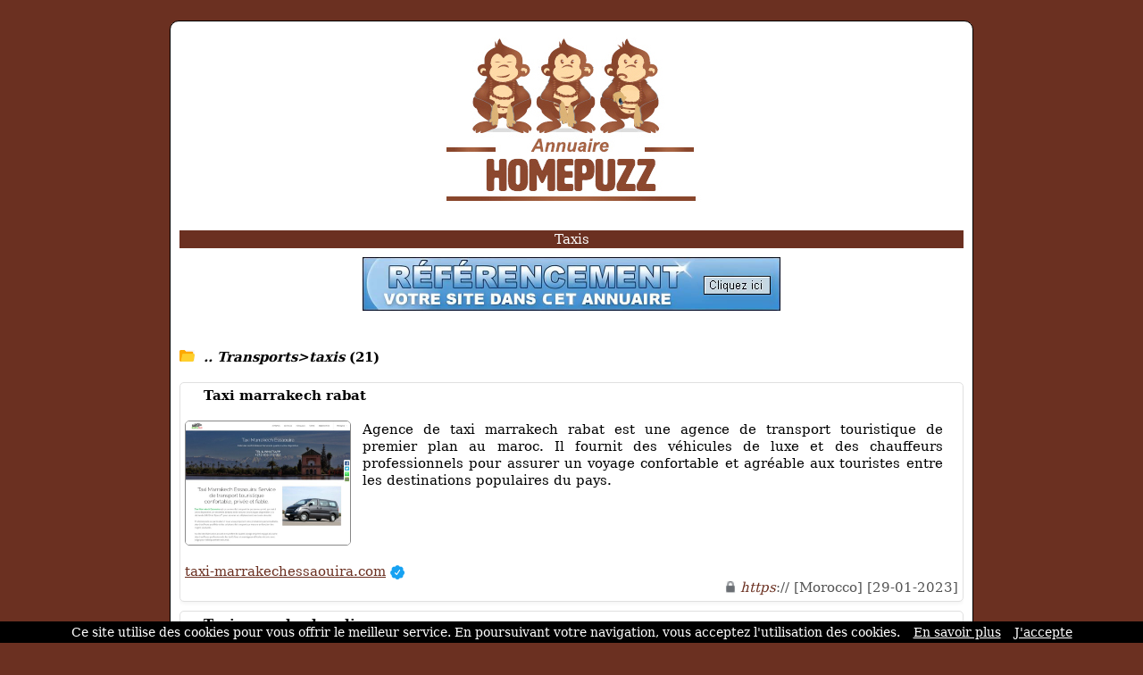

--- FILE ---
content_type: text/html; charset=ISO-8859-1
request_url: https://www.homepuzz.com/ref-0-1-10-63234.html
body_size: 4909
content:
<!DOCTYPE html>
<html>
<head>
<meta http-equiv="content-type" content="text/html; charset=iso-8859-1" />
<meta name="viewport" content="width=device-width, initial-scale=1.0">
<link rel="dns-prefetch" href="//www.google.com">
<link rel="dns-prefetch" href="//www.screenurls.ovh">
<meta name="format-detection" content="telephone=no">
<link rel="apple-touch-icon" sizes="57x57" href="/apple-icon-57x57.png">
<link rel="apple-touch-icon" sizes="60x60" href="/apple-icon-60x60.png">
<link rel="apple-touch-icon" sizes="72x72" href="/apple-icon-72x72.png">
<link rel="apple-touch-icon" sizes="76x76" href="/apple-icon-76x76.png">
<link rel="apple-touch-icon" sizes="114x114" href="/apple-icon-114x114.png">
<link rel="apple-touch-icon" sizes="120x120" href="/apple-icon-120x120.png">
<link rel="apple-touch-icon" sizes="144x144" href="/apple-icon-144x144.png">
<link rel="apple-touch-icon" sizes="152x152" href="/apple-icon-152x152.png">
<link rel="apple-touch-icon" sizes="180x180" href="/apple-icon-180x180.png">
<link rel="icon" type="image/png" sizes="192x192"  href="/android-icon-192x192.png">
<link rel="icon" type="image/png" sizes="32x32" href="/favicon-32x32.png">
<link rel="icon" type="image/png" sizes="96x96" href="/favicon-96x96.png">
<link rel="icon" type="image/png" sizes="16x16" href="/favicon-16x16.png">
<link rel="manifest" href="/manifest.json">
<link rel="canonical" href="https://www.homepuzz.com/ref-0-1-10-63234.html" />
<meta name="msapplication-TileColor" content="#ffffff">
<meta name="msapplication-TileImage" content="/ms-icon-144x144.png">
<meta name="theme-color" content="#ffffff">
<title>Pages Résultats Sites | Transports > taxis | Résultats page 2 | Homepuzz</title>
<meta name="description" content="Page 2 | Continuez d'explorer les 21 sites de la catégorie 'Taxis'">
<link href="stylecss.css?=1768982766" rel="stylesheet" type="text/css">
</head>
<body>
<center>
<div class="hamburger">
<div id="menufthhb"><img src="a.png" alt="menu" width="9" height="9"><font color="#FFFFFF">Menu</font></div>
<div id="hamburgermenu">
<div class="fthbmdiv"><img src="a.png" width="9" height="9"> <a href="/" class="fthbm">Accueil</a></div>
<div class="fthbmdiv"><img src="a.png" width="9" height="9"> <a href="ajout.php" class="fthbm">Proposer un site</a></div>
<div class="fthbmdiv"><img src="a.png" width="9" height="9"> <a href="membre.php" class="fthbm">Espace membre</a></div>
<div class="fthbmdiv"><img src="a.png" width="9" height="9"> <a href="carrousel-large.php" class="fthbm">Carrousel</a></div>
<div class="fthbmdiv"><img src="a.png" width="9" height="9"> <a href="supprimerunsite.php" class="fthbm">Supprimer un site</a></div>
<div class="fthbmdiv"><img src="a.png" width="9" height="9"> <a href="contactpage.php" class="fthbm">Contact</a></div>
</div>
</div>
<div class="general">
<div align="center"><center><a href="/"><img src="bghaut.jpg" width="500" height="220" alt="logo" class="mobileimage"></a></center></div>
<div class="contenu_tpl2" align="center"><center><h1 style="font-size: inherit; font-weight: normal; margin: 0; display: inline;">Taxis</h1></center>
</div>
<div style="height:10px;line-height: 10px;background-color:#FFFFFF;" align="center"></div>
<div align="center"><a href="ajout.php"><img src="bannuaire46860.jpg" width="468" height="60" border="0" alt="ajouter un site" class="mobileimage"></a></div>
<div id="cathaut" align="center"></div>
<div style="overflow:auto">
<span class="space"><br /><br /></span>
<div class="main1_page_category" align="left">
<!-- folder -->
<img src="repup.gif" width="17" height="13" border="0">&nbsp;
<a href="/ref-0-0-10-63420.html" class="v4_page_category"><span class="v10_page_category"><b><i>.. Transports>taxis</i> (21)</b></span></a>
<span class="space"><br /></span>
<!-- folder --><div class="row">
</div>
<br />
<!-- display sites -->
<div id="mydiv" style="background:white; border-radius: 5px; overflow: hidden; border: 1px solid #e0e0e0; box-shadow: 0 2px 4px rgba(0, 0, 0, 0.05); margin-bottom: 10px;" onmouseover="this.style.background='#f8f5f4'; this.style.boxShadow='none';" onmouseout="this.style.background='white'; this.style.boxShadow='0 2px 4px rgba(0, 0, 0, 0.05)';">
<div style="padding: 5px; overflow:auto; margin-top: -1px;">
<img loading="lazy" src="https://www.google.com/s2/favicons?sz=64&domain_url=https://www.taxi-marrakechessaouira.com" style="vertical-align:middle;" width="16" height="16" border="0"> <span class="v7_page_category"><h2 class="v7_page_category" style="font-weight: bold; margin: 0; display: inline;">Taxi marrakech rabat</h2></span><br /><br />
<div class="swapdiv">
<div class="main1cat">
<img id="imageover" data-original="https://www.screenurls.ovh/images/004/a1711/screenxa1711x004x1711113x.jpg" style="border:1px solid #888888;border-radius:5px;width:186px;height:140px;" alt="Taxi marrakech rabat" border="0"><br />
</div>
<div class="main2cat" style="text-align: justify"><span class="v7_page_category">Agence de taxi marrakech rabat est une agence de transport touristique de premier plan au maroc. Il fournit des véhicules de luxe et des chauffeurs professionnels pour assurer un voyage confortable et agréable aux touristes entre les destinations populaires du pays.</span><br /></div>
</div>
<div class="main3cat"><span class="space"><br /></span><a href="https://www.taxi-marrakechessaouira.com" class="v8_page_category" target="_blank">taxi-marrakechessaouira.com</a> <img src="watermark.gif" width="16" height="16" border="0" title="pastille premium" alt="pastille premium" style="vertical-align:middle"<br /><span class="space"></span><br /><span class="v6_page_category"> <img src="cad1.png" class="cadenas" title="la connexion est sécurisée" alt="la connexion est sécurisée"> <font color="#6b3021"><i>https</i></font>:// [Morocco] [29-01-2023]</span><br /></div>
</div>
</div>
<div id="mydiv" style="background:white; border-radius: 5px; overflow: hidden; border: 1px solid #e0e0e0; box-shadow: 0 2px 4px rgba(0, 0, 0, 0.05); margin-bottom: 10px;" onmouseover="this.style.background='#f8f5f4'; this.style.boxShadow='none';" onmouseout="this.style.background='white'; this.style.boxShadow='0 2px 4px rgba(0, 0, 0, 0.05)';">
<div style="padding: 5px; overflow:auto; margin-top: -1px;">
<img loading="lazy" src="https://www.google.com/s2/favicons?sz=64&domain_url=https://www.taximarrakechonline.com" style="vertical-align:middle;" width="16" height="16" border="0"> <span class="v7_page_category"><h2 class="v7_page_category" style="font-weight: bold; margin: 0; display: inline;">Taxi marrakech online</h2></span><br /><br />
<div class="swapdiv">
<div class="main1cat">
<img id="imageover" data-original="https://www.screenurls.ovh/images/003/a1710/screenxa1710x003x1710560x.jpg" style="border:1px solid #888888;border-radius:5px;width:186px;height:140px;" alt="Taxi marrakech online" border="0"><br />
</div>
<div class="main2cat" style="text-align: justify"><span class="v7_page_category">Taxi marrakech online est une agence de transfert touristique au maroc proposant une gamme de services de transfert de l'aéroport de marrakech aux hôtels et riads. L'agence propose des chauffeurs privés, des services de taxi et des transferts aéroport à ses clients à des prix compétitifs. Il propose également des transferts de luxe à marrakech.</span><br /></div>
</div>
<div class="main3cat"><span class="space"><br /></span><a href="https://www.taximarrakechonline.com" class="v8_page_category" target="_blank">taximarrakechonline.com</a> <img src="watermark.gif" width="16" height="16" border="0" title="pastille premium" alt="pastille premium" style="vertical-align:middle"<br /><span class="space"></span><br /><span class="v6_page_category"> <img src="cad1.png" class="cadenas" title="la connexion est sécurisée" alt="la connexion est sécurisée"> <font color="#6b3021"><i>https</i></font>:// [Morocco] [20-01-2023]</span><br /></div>
</div>
</div>
<div id="mydiv" style="background:white; border-radius: 5px; overflow: hidden; border: 1px solid #e0e0e0; box-shadow: 0 2px 4px rgba(0, 0, 0, 0.05); margin-bottom: 10px;" onmouseover="this.style.background='#f8f5f4'; this.style.boxShadow='none';" onmouseout="this.style.background='white'; this.style.boxShadow='0 2px 4px rgba(0, 0, 0, 0.05)';">
<div style="padding: 5px; overflow:auto; margin-top: -1px;">
<img loading="lazy" src="https://www.google.com/s2/favicons?sz=64&domain_url=https://taxi-de-france.com" style="vertical-align:middle;" width="16" height="16" border="0"> <span class="v7_page_category"><h2 class="v7_page_category" style="font-weight: bold; margin: 0; display: inline;">Taxi de france-saint denis</h2></span><br /><br />
<div class="swapdiv">
<div class="main1cat">
<img id="imageover" data-original="https://www.screenurls.ovh/images/015/a1710/screenxa1710x015x1710879x.jpg" style="border:1px solid #888888;border-radius:5px;width:186px;height:140px;" alt="Taxi de france-saint denis" border="0"><br />
</div>
<div class="main2cat" style="text-align: justify"><span class="v7_page_category">Taxi de france vous propose un service de taxi personnalisé pour vous amener en toute sécurité à votre destination. Nos chauffeurs sont toujours disponibles selon vos besoins. Nous vous garantissons le meilleur prix et rapport qualité-prix. Contactez-nous pour plus d'informations et réservez un taxi sur notre site internet.</span><br /></div>
</div>
<div class="main3cat"><span class="space"><br /></span><a href="https://taxi-de-france.com" class="v8_page_category" target="_blank">taxi-de-france.com</a> <img src="watermark.gif" width="16" height="16" border="0" title="pastille premium" alt="pastille premium" style="vertical-align:middle"<br /><span class="space"></span><br /><span class="v6_page_category"> <img src="cad1.png" class="cadenas" title="la connexion est sécurisée" alt="la connexion est sécurisée"> <font color="#6b3021"><i>https</i></font>:// [France] [26-12-2022]</span><br /></div>
</div>
</div>
<div id="mydiv" style="background:white; border-radius: 5px; overflow: hidden; border: 1px solid #e0e0e0; box-shadow: 0 2px 4px rgba(0, 0, 0, 0.05); margin-bottom: 10px;" onmouseover="this.style.background='#f8f5f4'; this.style.boxShadow='none';" onmouseout="this.style.background='white'; this.style.boxShadow='0 2px 4px rgba(0, 0, 0, 0.05)';">
<div style="padding: 5px; overflow:auto; margin-top: -1px;">
<img loading="lazy" src="https://www.google.com/s2/favicons?sz=64&domain_url=https://taxilillecentre.fr" style="vertical-align:middle;" width="16" height="16" border="0"> <span class="v7_page_category"><h2 class="v7_page_category" style="font-weight: bold; margin: 0; display: inline;">Taxi Lille Centre : réservation des taxis conventionnés en France</h2></span><br /><br />
<div class="swapdiv">
<div class="main1cat">
<img id="imageover" data-original="https://www.screenurls.ovh/images/004/a1710/screenxa1710x004x1710950x.jpg" style="border:1px solid #888888;border-radius:5px;width:186px;height:140px;" alt="Taxi Lille Centre : réservation des taxis conventionnés en France" border="0"><br />
</div>
<div class="main2cat" style="text-align: justify"><span class="v7_page_category">Taxi Lille Centre : réservation des taxis sur Lille pour votre déplacement partout en France et même vers les pays proches.</span><br /></div>
</div>
<div class="main3cat"><span class="space"><br /></span><a href="https://taxilillecentre.fr" class="v8_page_category" target="_blank">taxilillecentre.fr</a> <img src="watermark.gif" width="16" height="16" border="0" title="pastille premium" alt="pastille premium" style="vertical-align:middle"<br /><span class="space"></span><br /><span class="v6_page_category"> <img src="cad1.png" class="cadenas" title="la connexion est sécurisée" alt="la connexion est sécurisée"> <font color="#6b3021"><i>https</i></font>:// [France] [02-12-2022]</span><br /></div>
</div>
</div>
<div id="mydiv" style="background:white; border-radius: 5px; overflow: hidden; border: 1px solid #e0e0e0; box-shadow: 0 2px 4px rgba(0, 0, 0, 0.05); margin-bottom: 10px;" onmouseover="this.style.background='#f8f5f4'; this.style.boxShadow='none';" onmouseout="this.style.background='white'; this.style.boxShadow='0 2px 4px rgba(0, 0, 0, 0.05)';">
<div style="padding: 5px; overflow:auto; margin-top: -1px;">
<img loading="lazy" src="https://www.google.com/s2/favicons?sz=64&domain_url=http://allotaxivanpeymeinade.fr" style="vertical-align:middle;" width="16" height="16" border="0"> <span class="v7_page_category"><h2 class="v7_page_category" style="font-weight: bold; margin: 0; display: inline;">Prix taxi Peymeinade aéroport Nice</h2></span><br /><br />
<div class="swapdiv">
<div class="main1cat">
<img id="imageover" data-original="https://www.screenurls.ovh/images/012/a644/screenxa644x012x644890x.jpg" style="border:1px solid #888888;border-radius:5px;width:186px;height:140px;" alt="Prix taxi Peymeinade aéroport Nice" border="0"><br />
</div>
<div class="main2cat" style="text-align: justify"><span class="v7_page_category">Parcourez la ville de Nice par le biais de chauffeurs très attentifs de Taxi Peymeinade. Toujours dans le but de vous satisfaire, le prix du taxi de Peymeinade à l'aéroport de Nice demeure abordable et varie en fonction de vos trajets en ville. Le transport pour les gares vous est assuré sur réservation ou directement par appel téléphonique et e-mail.</span><br /></div>
</div>
<div class="main3cat"><span class="space"><br /></span><a href="http://allotaxivanpeymeinade.fr" rel="nofollow" class="v8_page_category" target="_blank">allotaxivanpeymeinade.fr</a> <img src="watermark.gif" width="16" height="16" border="0" title="pastille premium" alt="pastille premium" style="vertical-align:middle"<br /><span class="space"></span><br /><span class="v6_page_category">  [France] [06-10-2022]</span><br /></div>
</div>
</div>
<div id="mydiv" style="background:white; border-radius: 5px; overflow: hidden; border: 1px solid #e0e0e0; box-shadow: 0 2px 4px rgba(0, 0, 0, 0.05); margin-bottom: 10px;" onmouseover="this.style.background='#f8f5f4'; this.style.boxShadow='none';" onmouseout="this.style.background='white'; this.style.boxShadow='0 2px 4px rgba(0, 0, 0, 0.05)';">
<div style="padding: 5px; overflow:auto; margin-top: -1px;">
<img loading="lazy" src="https://www.google.com/s2/favicons?sz=64&domain_url=https://www.teamcar.tn" style="vertical-align:middle;" width="16" height="16" border="0"> <span class="v7_page_category"><h2 class="v7_page_category" style="font-weight: bold; margin: 0; display: inline;">Agence de location de voitures en Tunisie</h2></span><br /><br />
<div class="swapdiv">
<div class="main1cat">
<img id="imageover" data-original="https://www.screenurls.ovh/images/004/a1706/screenxa1706x004x1706147x.jpg" style="border:1px solid #888888;border-radius:5px;width:186px;height:140px;" alt="Agence de location de voitures en Tunisie" border="0"><br />
</div>
<div class="main2cat" style="text-align: justify"><span class="v7_page_category">Teamcar est une agence de location de voiture en tunisie qui fournit des véhicules de location à des prix pas cher. Nous proposons également à nos clients des services de transferts et de transport aéroport hôtel.</span><br /></div>
</div>
<div class="main3cat"><span class="space"><br /></span><a href="https://www.teamcar.tn" class="v8_page_category" target="_blank">teamcar.tn</a><br /><span class="space"></span><br /><span class="v6_page_category"> <img src="cad1.png" class="cadenas" title="la connexion est sécurisée" alt="la connexion est sécurisée"> <font color="#6b3021"><i>https</i></font>:// [Tunisie] [30-09-2022]</span><br /></div>
</div>
</div>
<div id="mydiv" style="background:white; border-radius: 5px; overflow: hidden; border: 1px solid #e0e0e0; box-shadow: 0 2px 4px rgba(0, 0, 0, 0.05); margin-bottom: 10px;" onmouseover="this.style.background='#f8f5f4'; this.style.boxShadow='none';" onmouseout="this.style.background='white'; this.style.boxShadow='0 2px 4px rgba(0, 0, 0, 0.05)';">
<div style="padding: 5px; overflow:auto; margin-top: -1px;">
<img loading="lazy" src="https://www.google.com/s2/favicons?sz=64&domain_url=https://www.taxi-boulogne-billancourt.fr/taxi/votre-chauffeur-taxi-pro/accueil-taxi-boulogne-billancourt" style="vertical-align:middle;" width="16" height="16" border="0"> <span class="v7_page_category"><h2 class="v7_page_category" style="font-weight: bold; margin: 0; display: inline;">Réserver taxi Boulogne-Billancourt</h2></span><br /><br />
<div class="swapdiv">
<div class="main1cat">
<img id="imageover" data-original="https://www.screenurls.ovh/images/006/a579/screenxa579x006x579089x.jpg" style="border:1px solid #888888;border-radius:5px;width:186px;height:140px;" alt="Réserver taxi Boulogne-Billancourt" border="0"><br />
</div>
<div class="main2cat" style="text-align: justify"><span class="v7_page_category">Vous souhaitez bénéficier de confort lors de vos déplacements à Boulogne-Billancourt, contactez Taxi Boulogne-Billancourt. Taxi Boulogne-Billancourt met à votre disposition des chauffeurs expérimentés avec des voitures spacieuses et confortables.</span><br /></div>
</div>
<div class="main3cat"><span class="space"><br /></span><a href="https://www.taxi-boulogne-billancourt.fr/taxi/votre-chauffeur-taxi-pro/accueil-taxi-boulogne-billancourt" class="v8_page_category" target="_blank">taxi-boulogne-billancourt.fr/taxi/votre-chauffeur-taxi-pro/accueil-taxi-boulogne-billancourt</a> <img src="watermark.gif" width="16" height="16" border="0" title="pastille premium" alt="pastille premium" style="vertical-align:middle"<br /><span class="space"></span><br /><span class="v6_page_category"> <img src="cad1.png" class="cadenas" title="la connexion est sécurisée" alt="la connexion est sécurisée"> <font color="#6b3021"><i>https</i></font>:// [France] [17-05-2022]</span><br /></div>
</div>
</div>
<div id="mydiv" style="background:white; border-radius: 5px; overflow: hidden; border: 1px solid #e0e0e0; box-shadow: 0 2px 4px rgba(0, 0, 0, 0.05); margin-bottom: 10px;" onmouseover="this.style.background='#f8f5f4'; this.style.boxShadow='none';" onmouseout="this.style.background='white'; this.style.boxShadow='0 2px 4px rgba(0, 0, 0, 0.05)';">
<div style="padding: 5px; overflow:auto; margin-top: -1px;">
<img loading="lazy" src="https://www.google.com/s2/favicons?sz=64&domain_url=https://www.reserver-taxi-rennes.fr/taxi/votre-chauffeur-taxi-pro/accueil-reserver-taxi-rennes" style="vertical-align:middle;" width="16" height="16" border="0"> <span class="v7_page_category"><h2 class="v7_page_category" style="font-weight: bold; margin: 0; display: inline;">Réservation taxi Rennes sur le numéro 0988290198 au meilleur prix</h2></span><br /><br />
<div class="swapdiv">
<div class="main1cat">
<img id="imageover" data-original="https://www.screenurls.ovh/images/002/a1710/screenxa1710x002x1710017x.jpg" style="border:1px solid #888888;border-radius:5px;width:186px;height:140px;" alt="Réservation taxi Rennes sur le numéro 0988290198 au meilleur prix" border="0"><br />
</div>
<div class="main2cat" style="text-align: justify"><span class="v7_page_category">Pour réserver un taxi à Rennes ou si vous cherchez un taxi à proximité de vous à Rennes, notre société des taxis à Rennes met à votre disposition un service ouvert 24/24h et 7/7j pour recevoir vos commandes de taxi.</span><br /></div>
</div>
<div class="main3cat"><span class="space"><br /></span><a href="https://www.reserver-taxi-rennes.fr/taxi/votre-chauffeur-taxi-pro/accueil-reserver-taxi-rennes" class="v8_page_category" target="_blank">reserver-taxi-rennes.fr/taxi/votre-chauffeur-taxi-pro/accueil-reserver-taxi-rennes</a><br /><span class="space"></span><br /><span class="v6_page_category"> <img src="cad1.png" class="cadenas" title="la connexion est sécurisée" alt="la connexion est sécurisée"> <font color="#6b3021"><i>https</i></font>:// [France] [16-03-2022]</span><br /></div>
</div>
</div>
<div id="mydiv" style="background:white; border-radius: 5px; overflow: hidden; border: 1px solid #e0e0e0; box-shadow: 0 2px 4px rgba(0, 0, 0, 0.05); margin-bottom: 10px;" onmouseover="this.style.background='#f8f5f4'; this.style.boxShadow='none';" onmouseout="this.style.background='white'; this.style.boxShadow='0 2px 4px rgba(0, 0, 0, 0.05)';">
<div style="padding: 5px; overflow:auto; margin-top: -1px;">
<img loading="lazy" src="https://www.google.com/s2/favicons?sz=64&domain_url=https://www.taxis-quimper.com/taxi/votre-chauffeur-taxi-pro/accueil-taxi-quimper" style="vertical-align:middle;" width="16" height="16" border="0"> <span class="v7_page_category"><h2 class="v7_page_category" style="font-weight: bold; margin: 0; display: inline;">Réserver taxi Quimper</h2></span><br /><br />
<div class="swapdiv">
<div class="main1cat">
<img id="imageover" data-original="https://www.screenurls.ovh/images/015/a1709/screenxa1709x015x1709593x.jpg" style="border:1px solid #888888;border-radius:5px;width:186px;height:140px;" alt="Réserver taxi Quimper" border="0"><br />
</div>
<div class="main2cat" style="text-align: justify"><span class="v7_page_category">Réserver Taxi Quimper est votre partenaire de choix pour assurer votre déplacement dans des conditions favorables sans faire le moindre souci d'être en retard.</span><br /></div>
</div>
<div class="main3cat"><span class="space"><br /></span><a href="https://www.taxis-quimper.com/taxi/votre-chauffeur-taxi-pro/accueil-taxi-quimper" class="v8_page_category" target="_blank">taxis-quimper.com/taxi/votre-chauffeur-taxi-pro/accueil-taxi-quimper</a> <img src="watermark.gif" width="16" height="16" border="0" title="pastille premium" alt="pastille premium" style="vertical-align:middle"<br /><span class="space"></span><br /><span class="v6_page_category"> <img src="cad1.png" class="cadenas" title="la connexion est sécurisée" alt="la connexion est sécurisée"> <font color="#6b3021"><i>https</i></font>:// [France] [28-02-2022]</span><br /></div>
</div>
</div>
<div id="mydiv" style="background:white; border-radius: 5px; overflow: hidden; border: 1px solid #e0e0e0; box-shadow: 0 2px 4px rgba(0, 0, 0, 0.05); margin-bottom: 10px;" onmouseover="this.style.background='#f8f5f4'; this.style.boxShadow='none';" onmouseout="this.style.background='white'; this.style.boxShadow='0 2px 4px rgba(0, 0, 0, 0.05)';">
<div style="padding: 5px; overflow:auto; margin-top: -1px;">
<img loading="lazy" src="https://www.google.com/s2/favicons?sz=64&domain_url=https://www.taxilille-centrale.fr" style="vertical-align:middle;" width="16" height="16" border="0"> <span class="v7_page_category"><h2 class="v7_page_category" style="font-weight: bold; margin: 0; display: inline;">Taxi lille</h2></span><br /><br />
<div class="swapdiv">
<div class="main1cat">
<img id="imageover" data-original="https://www.screenurls.ovh/images/015/a1709/screenxa1709x015x1709496x.jpg" style="border:1px solid #888888;border-radius:5px;width:186px;height:140px;" alt="Taxi lille" border="0"><br />
</div>
<div class="main2cat" style="text-align: justify"><span class="v7_page_category">Bienvenu à Taxi Lille, le premier service en ligne de réservation des taxis avec chauffeurs sur Lille de France.</span><br /></div>
</div>
<div class="main3cat"><span class="space"><br /></span><a href="https://www.taxilille-centrale.fr" class="v8_page_category" target="_blank">taxilille-centrale.fr</a><br /><span class="space"></span><br /><span class="v6_page_category"> <img src="cad1.png" class="cadenas" title="la connexion est sécurisée" alt="la connexion est sécurisée"> <font color="#6b3021"><i>https</i></font>:// [France] [31-01-2022]</span><br /></div>
</div>
</div>


<!-- display sites -->
</div>
</div>
<!-- display offset -->
    <div style="text-align:center;">
        <!-- loading offset -->
        <div style='display:inline-block;margin:0 2px;'><a href='/ref-0-0-10-63234.html'><img src='fg2.gif' class='next_page_category' style='position:relative;top:3px;'></a></div><div style='display:inline-block;margin:0 2px;'><a href='/ref-0-0-10-63234.html' class='v8_page_category'><img src='hulk4.gif' class='next_page_category' style='position:relative;top:3px;'></a></div><div style='display:inline-block;margin:0 2px;'><img src='hulk5.gif' class='next_page_category' style='position:relative;top:3px;'></div><div style='display:inline-block;margin:0 2px;'><a href='/ref-0-2-10-63234.html' class='v8_page_category'><img src='hulk4.gif' class='next_page_category' style='position:relative;top:3px;'></a></div><div style='display:inline-block;margin:0 2px;'><a href='/ref-0-2-10-63234.html'><img src='fd2.gif' class='next_page_category' style='position:relative;top:3px;'></a></div>        <br />
        <div style="margin-top:25px;">
            <span class="v7_page_category">Résultats de 11 à 20</span>
        </div>
    </div>
<!-- display offset -->
<br /><br /><br />
<section class="cta-section">
    <h2>Votre site mérite d'être vu !</h2>
    <p>Référencez votre site dans nos 17 annuaires francophones<br /><br />Boostez votre visibilité sur le web !</p>
    <a href="https://www.clubannuaire.com" class="cta-button">Ajouter votre site</a>
</section>
<div class="contenu_tpl2" style="height:1px;line-height: 1px;background-color:#6b3021;" align="center"></div><div class="contenu_tpl2" style="height:5px;line-height: 5px;background-color:#ffffff;" align="center"></div><div class="contenu2_tpl2"><center><a href="/" class="v4_tpl2">Accueil</a> - <a href="ajout.php" class="v4_tpl2">Proposer un site</a> - <a href="membre.php" class="v4_tpl2">Espace membre</a> - <a href="carrousel-large.php" class="v4_tpl2">Carrousel</a> - <a href="supprimerunsite.php" class="v4_tpl2">Supprimer un site</a> - <a href="contactpage.php" class="v4_tpl2">Contact</a></center></div>    <div class="basresponsive">
    <div class="ligneright">&nbsp;</div>
    <div class="contenu_tpl2" align="left"><a href="/" class="v3_tpl2">Accueil</a></div>
    <div class="contenu_tpl2" style="height:5px;line-height: 5px;background-color:#ffffff;" align="center"></div>
    <div class="contenu_tpl2" align="left"><a href="ajout.php" class="v3_tpl2">Proposer un site</a></div>
    <div class="contenu_tpl2" style="height:5px;line-height: 5px;background-color:#ffffff;" align="center"></div>
    <div class="contenu_tpl2" align="left"><a href="membre.php" class="v3_tpl2">Espace membre</a></div>
    <div class="contenu_tpl2" style="height:5px;line-height: 5px;background-color:#ffffff;" align="center"></div>
    <div class="contenu_tpl2" align="left"><a href="carrousel-large.php" class="v3_tpl2">Carrousel</a></div>
    <div class="contenu_tpl2" style="height:5px;line-height: 5px;background-color:#ffffff;" align="center"></div>
    <div class="contenu_tpl2" align="left"><a href="supprimerunsite.php" class="v3_tpl2">Supprimer un site</a></div>
    <div class="contenu_tpl2" style="height:5px;line-height: 5px;background-color:#ffffff;" align="center"></div>
    <div class="contenu_tpl2" align="left"><a href="contactpage.php" class="v3_tpl2">Contact</a></div>
    </div>
<div class="contenu3"><center><a href="cgu.php" rel="nofollow"class="v5">Conditions générales d'utilisation</a></center></div>
<br />
</div>
</center>
<br /><br />
<script>
document.addEventListener('DOMContentLoaded', function() {
    const inactiveMessage = 'URL inactive en soumission gratuite. Veuillez copier-coller le lien manuellement pour accéder à ce site.';
    const inactiveImage = 'basicinactif.png';
    document.querySelectorAll('.main1cat img:not(#imageover)').forEach(img => {
        const originalSrc = img.getAttribute('data-original') || img.getAttribute('src');
        img.addEventListener('mouseover', function() {
            img.setAttribute('src', inactiveImage);
            img.setAttribute('id', 'imageover');
        });
        img.addEventListener('mouseout', function() {
            if (originalSrc) {
                img.setAttribute('src', originalSrc);
                img.setAttribute('data-original', originalSrc);
                setTimeout(() => { img.removeAttribute('id'); }, 100);
            }
        });
    });
    document.querySelectorAll('.main1cat img#imageover').forEach(img => {
        img.style.cursor = 'pointer';
        img.addEventListener('click', function() {
            const link = this.closest('#mydiv').querySelector('.main3cat a.v8_page_category');
            if (link && link.href) {
                window.open(link.href, '_blank');
            }
        });
    });
    document.querySelectorAll('img[src="watermarkgrey.gif"]').forEach(img => {
        img.setAttribute('title', inactiveMessage);
        img.setAttribute('alt', inactiveMessage);
    });
});
</script>
<a class="fixedButton" href="ajout.php"><div class="roundedFixedBtn">+</div></a>
<br />
<script src="cookiechoices.js"></script>
<script>document.addEventListener('DOMContentLoaded',function(event){ cookieChoices.showCookieConsentBar('Ce site utilise des cookies pour vous offrir le meilleur service. En poursuivant votre navigation, vous acceptez l\'utilisation des cookies.','J\'accepte','En savoir plus','tdp.php');});</script>
<script src="jquery.min.js"></script>
<script src="jquery.lazyload.js"></script>
<script src="ajax7.js" type="text/javascript"></script>
<script type="text/javascript">$("img").lazyload({effect:"fadeIn"});</script>
</body>
</html>
